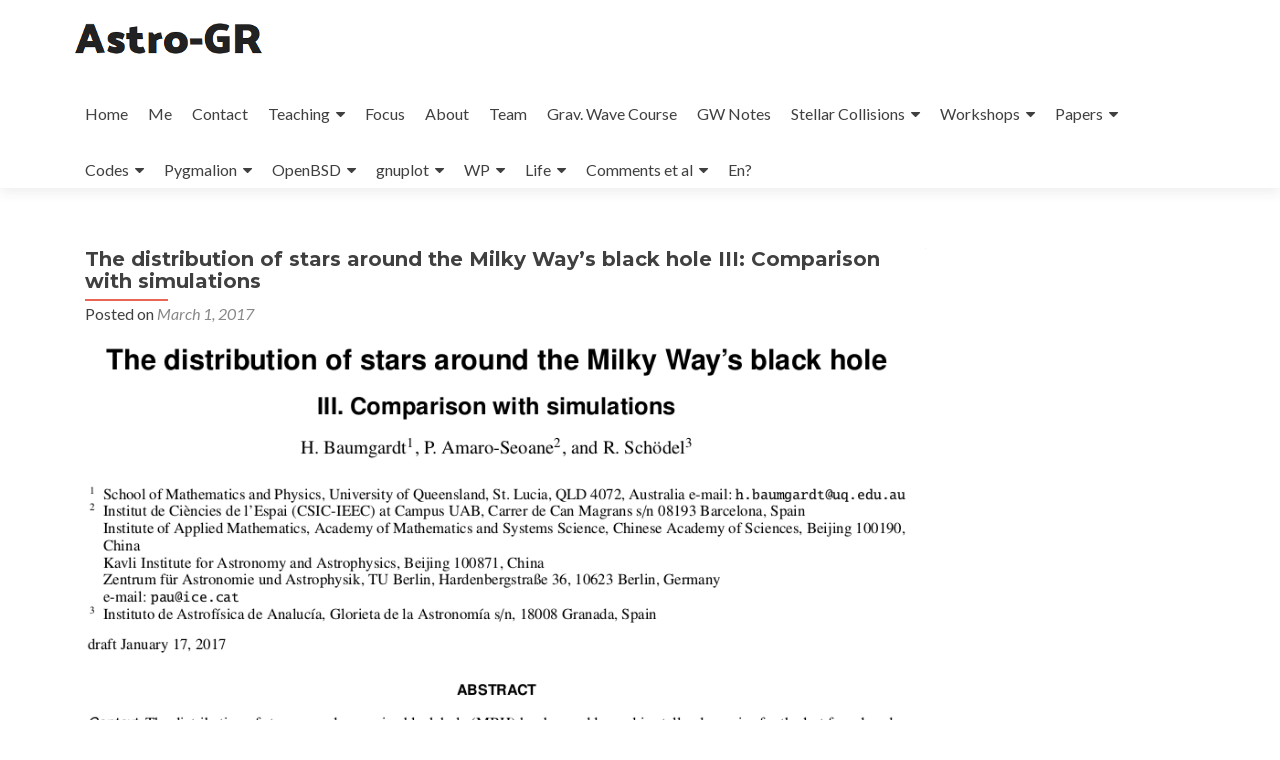

--- FILE ---
content_type: text/html; charset=UTF-8
request_url: https://astro-gr.org/distribution-stars-around-milky-ways-black-hole-iii-comparison-simulations/
body_size: 13627
content:
<!DOCTYPE html>

<html lang="en-US">

<head>

<meta charset="UTF-8">
<meta name="viewport" content="width=device-width, initial-scale=1">
<link rel="profile" href="http://gmpg.org/xfn/11">
<link rel="pingback" href="https://astro-gr.org/xmlrpc.php">

<title>The distribution of stars around the Milky Way&#8217;s black hole III: Comparison with simulations &#8211; Astro-GR</title>
<meta name='robots' content='max-image-preview:large' />
	<style>img:is([sizes="auto" i], [sizes^="auto," i]) { contain-intrinsic-size: 3000px 1500px }</style>
	<link rel='dns-prefetch' href='//fonts.googleapis.com' />
<link rel="alternate" type="application/rss+xml" title="Astro-GR &raquo; Feed" href="https://astro-gr.org/feed/" />
<link rel="alternate" type="application/rss+xml" title="Astro-GR &raquo; Comments Feed" href="https://astro-gr.org/comments/feed/" />
<script type="text/javascript">
/* <![CDATA[ */
window._wpemojiSettings = {"baseUrl":"https:\/\/s.w.org\/images\/core\/emoji\/16.0.1\/72x72\/","ext":".png","svgUrl":"https:\/\/s.w.org\/images\/core\/emoji\/16.0.1\/svg\/","svgExt":".svg","source":{"concatemoji":"https:\/\/astro-gr.org\/wp-includes\/js\/wp-emoji-release.min.js?ver=6.8.3"}};
/*! This file is auto-generated */
!function(s,n){var o,i,e;function c(e){try{var t={supportTests:e,timestamp:(new Date).valueOf()};sessionStorage.setItem(o,JSON.stringify(t))}catch(e){}}function p(e,t,n){e.clearRect(0,0,e.canvas.width,e.canvas.height),e.fillText(t,0,0);var t=new Uint32Array(e.getImageData(0,0,e.canvas.width,e.canvas.height).data),a=(e.clearRect(0,0,e.canvas.width,e.canvas.height),e.fillText(n,0,0),new Uint32Array(e.getImageData(0,0,e.canvas.width,e.canvas.height).data));return t.every(function(e,t){return e===a[t]})}function u(e,t){e.clearRect(0,0,e.canvas.width,e.canvas.height),e.fillText(t,0,0);for(var n=e.getImageData(16,16,1,1),a=0;a<n.data.length;a++)if(0!==n.data[a])return!1;return!0}function f(e,t,n,a){switch(t){case"flag":return n(e,"\ud83c\udff3\ufe0f\u200d\u26a7\ufe0f","\ud83c\udff3\ufe0f\u200b\u26a7\ufe0f")?!1:!n(e,"\ud83c\udde8\ud83c\uddf6","\ud83c\udde8\u200b\ud83c\uddf6")&&!n(e,"\ud83c\udff4\udb40\udc67\udb40\udc62\udb40\udc65\udb40\udc6e\udb40\udc67\udb40\udc7f","\ud83c\udff4\u200b\udb40\udc67\u200b\udb40\udc62\u200b\udb40\udc65\u200b\udb40\udc6e\u200b\udb40\udc67\u200b\udb40\udc7f");case"emoji":return!a(e,"\ud83e\udedf")}return!1}function g(e,t,n,a){var r="undefined"!=typeof WorkerGlobalScope&&self instanceof WorkerGlobalScope?new OffscreenCanvas(300,150):s.createElement("canvas"),o=r.getContext("2d",{willReadFrequently:!0}),i=(o.textBaseline="top",o.font="600 32px Arial",{});return e.forEach(function(e){i[e]=t(o,e,n,a)}),i}function t(e){var t=s.createElement("script");t.src=e,t.defer=!0,s.head.appendChild(t)}"undefined"!=typeof Promise&&(o="wpEmojiSettingsSupports",i=["flag","emoji"],n.supports={everything:!0,everythingExceptFlag:!0},e=new Promise(function(e){s.addEventListener("DOMContentLoaded",e,{once:!0})}),new Promise(function(t){var n=function(){try{var e=JSON.parse(sessionStorage.getItem(o));if("object"==typeof e&&"number"==typeof e.timestamp&&(new Date).valueOf()<e.timestamp+604800&&"object"==typeof e.supportTests)return e.supportTests}catch(e){}return null}();if(!n){if("undefined"!=typeof Worker&&"undefined"!=typeof OffscreenCanvas&&"undefined"!=typeof URL&&URL.createObjectURL&&"undefined"!=typeof Blob)try{var e="postMessage("+g.toString()+"("+[JSON.stringify(i),f.toString(),p.toString(),u.toString()].join(",")+"));",a=new Blob([e],{type:"text/javascript"}),r=new Worker(URL.createObjectURL(a),{name:"wpTestEmojiSupports"});return void(r.onmessage=function(e){c(n=e.data),r.terminate(),t(n)})}catch(e){}c(n=g(i,f,p,u))}t(n)}).then(function(e){for(var t in e)n.supports[t]=e[t],n.supports.everything=n.supports.everything&&n.supports[t],"flag"!==t&&(n.supports.everythingExceptFlag=n.supports.everythingExceptFlag&&n.supports[t]);n.supports.everythingExceptFlag=n.supports.everythingExceptFlag&&!n.supports.flag,n.DOMReady=!1,n.readyCallback=function(){n.DOMReady=!0}}).then(function(){return e}).then(function(){var e;n.supports.everything||(n.readyCallback(),(e=n.source||{}).concatemoji?t(e.concatemoji):e.wpemoji&&e.twemoji&&(t(e.twemoji),t(e.wpemoji)))}))}((window,document),window._wpemojiSettings);
/* ]]> */
</script>
<style id='wp-emoji-styles-inline-css' type='text/css'>

	img.wp-smiley, img.emoji {
		display: inline !important;
		border: none !important;
		box-shadow: none !important;
		height: 1em !important;
		width: 1em !important;
		margin: 0 0.07em !important;
		vertical-align: -0.1em !important;
		background: none !important;
		padding: 0 !important;
	}
</style>
<link rel='stylesheet' id='wp-block-library-css' href='https://astro-gr.org/wp-includes/css/dist/block-library/style.min.css?ver=6.8.3' type='text/css' media='all' />
<style id='classic-theme-styles-inline-css' type='text/css'>
/*! This file is auto-generated */
.wp-block-button__link{color:#fff;background-color:#32373c;border-radius:9999px;box-shadow:none;text-decoration:none;padding:calc(.667em + 2px) calc(1.333em + 2px);font-size:1.125em}.wp-block-file__button{background:#32373c;color:#fff;text-decoration:none}
</style>
<style id='global-styles-inline-css' type='text/css'>
:root{--wp--preset--aspect-ratio--square: 1;--wp--preset--aspect-ratio--4-3: 4/3;--wp--preset--aspect-ratio--3-4: 3/4;--wp--preset--aspect-ratio--3-2: 3/2;--wp--preset--aspect-ratio--2-3: 2/3;--wp--preset--aspect-ratio--16-9: 16/9;--wp--preset--aspect-ratio--9-16: 9/16;--wp--preset--color--black: #000000;--wp--preset--color--cyan-bluish-gray: #abb8c3;--wp--preset--color--white: #ffffff;--wp--preset--color--pale-pink: #f78da7;--wp--preset--color--vivid-red: #cf2e2e;--wp--preset--color--luminous-vivid-orange: #ff6900;--wp--preset--color--luminous-vivid-amber: #fcb900;--wp--preset--color--light-green-cyan: #7bdcb5;--wp--preset--color--vivid-green-cyan: #00d084;--wp--preset--color--pale-cyan-blue: #8ed1fc;--wp--preset--color--vivid-cyan-blue: #0693e3;--wp--preset--color--vivid-purple: #9b51e0;--wp--preset--gradient--vivid-cyan-blue-to-vivid-purple: linear-gradient(135deg,rgba(6,147,227,1) 0%,rgb(155,81,224) 100%);--wp--preset--gradient--light-green-cyan-to-vivid-green-cyan: linear-gradient(135deg,rgb(122,220,180) 0%,rgb(0,208,130) 100%);--wp--preset--gradient--luminous-vivid-amber-to-luminous-vivid-orange: linear-gradient(135deg,rgba(252,185,0,1) 0%,rgba(255,105,0,1) 100%);--wp--preset--gradient--luminous-vivid-orange-to-vivid-red: linear-gradient(135deg,rgba(255,105,0,1) 0%,rgb(207,46,46) 100%);--wp--preset--gradient--very-light-gray-to-cyan-bluish-gray: linear-gradient(135deg,rgb(238,238,238) 0%,rgb(169,184,195) 100%);--wp--preset--gradient--cool-to-warm-spectrum: linear-gradient(135deg,rgb(74,234,220) 0%,rgb(151,120,209) 20%,rgb(207,42,186) 40%,rgb(238,44,130) 60%,rgb(251,105,98) 80%,rgb(254,248,76) 100%);--wp--preset--gradient--blush-light-purple: linear-gradient(135deg,rgb(255,206,236) 0%,rgb(152,150,240) 100%);--wp--preset--gradient--blush-bordeaux: linear-gradient(135deg,rgb(254,205,165) 0%,rgb(254,45,45) 50%,rgb(107,0,62) 100%);--wp--preset--gradient--luminous-dusk: linear-gradient(135deg,rgb(255,203,112) 0%,rgb(199,81,192) 50%,rgb(65,88,208) 100%);--wp--preset--gradient--pale-ocean: linear-gradient(135deg,rgb(255,245,203) 0%,rgb(182,227,212) 50%,rgb(51,167,181) 100%);--wp--preset--gradient--electric-grass: linear-gradient(135deg,rgb(202,248,128) 0%,rgb(113,206,126) 100%);--wp--preset--gradient--midnight: linear-gradient(135deg,rgb(2,3,129) 0%,rgb(40,116,252) 100%);--wp--preset--font-size--small: 13px;--wp--preset--font-size--medium: 20px;--wp--preset--font-size--large: 36px;--wp--preset--font-size--x-large: 42px;--wp--preset--spacing--20: 0.44rem;--wp--preset--spacing--30: 0.67rem;--wp--preset--spacing--40: 1rem;--wp--preset--spacing--50: 1.5rem;--wp--preset--spacing--60: 2.25rem;--wp--preset--spacing--70: 3.38rem;--wp--preset--spacing--80: 5.06rem;--wp--preset--shadow--natural: 6px 6px 9px rgba(0, 0, 0, 0.2);--wp--preset--shadow--deep: 12px 12px 50px rgba(0, 0, 0, 0.4);--wp--preset--shadow--sharp: 6px 6px 0px rgba(0, 0, 0, 0.2);--wp--preset--shadow--outlined: 6px 6px 0px -3px rgba(255, 255, 255, 1), 6px 6px rgba(0, 0, 0, 1);--wp--preset--shadow--crisp: 6px 6px 0px rgba(0, 0, 0, 1);}:where(.is-layout-flex){gap: 0.5em;}:where(.is-layout-grid){gap: 0.5em;}body .is-layout-flex{display: flex;}.is-layout-flex{flex-wrap: wrap;align-items: center;}.is-layout-flex > :is(*, div){margin: 0;}body .is-layout-grid{display: grid;}.is-layout-grid > :is(*, div){margin: 0;}:where(.wp-block-columns.is-layout-flex){gap: 2em;}:where(.wp-block-columns.is-layout-grid){gap: 2em;}:where(.wp-block-post-template.is-layout-flex){gap: 1.25em;}:where(.wp-block-post-template.is-layout-grid){gap: 1.25em;}.has-black-color{color: var(--wp--preset--color--black) !important;}.has-cyan-bluish-gray-color{color: var(--wp--preset--color--cyan-bluish-gray) !important;}.has-white-color{color: var(--wp--preset--color--white) !important;}.has-pale-pink-color{color: var(--wp--preset--color--pale-pink) !important;}.has-vivid-red-color{color: var(--wp--preset--color--vivid-red) !important;}.has-luminous-vivid-orange-color{color: var(--wp--preset--color--luminous-vivid-orange) !important;}.has-luminous-vivid-amber-color{color: var(--wp--preset--color--luminous-vivid-amber) !important;}.has-light-green-cyan-color{color: var(--wp--preset--color--light-green-cyan) !important;}.has-vivid-green-cyan-color{color: var(--wp--preset--color--vivid-green-cyan) !important;}.has-pale-cyan-blue-color{color: var(--wp--preset--color--pale-cyan-blue) !important;}.has-vivid-cyan-blue-color{color: var(--wp--preset--color--vivid-cyan-blue) !important;}.has-vivid-purple-color{color: var(--wp--preset--color--vivid-purple) !important;}.has-black-background-color{background-color: var(--wp--preset--color--black) !important;}.has-cyan-bluish-gray-background-color{background-color: var(--wp--preset--color--cyan-bluish-gray) !important;}.has-white-background-color{background-color: var(--wp--preset--color--white) !important;}.has-pale-pink-background-color{background-color: var(--wp--preset--color--pale-pink) !important;}.has-vivid-red-background-color{background-color: var(--wp--preset--color--vivid-red) !important;}.has-luminous-vivid-orange-background-color{background-color: var(--wp--preset--color--luminous-vivid-orange) !important;}.has-luminous-vivid-amber-background-color{background-color: var(--wp--preset--color--luminous-vivid-amber) !important;}.has-light-green-cyan-background-color{background-color: var(--wp--preset--color--light-green-cyan) !important;}.has-vivid-green-cyan-background-color{background-color: var(--wp--preset--color--vivid-green-cyan) !important;}.has-pale-cyan-blue-background-color{background-color: var(--wp--preset--color--pale-cyan-blue) !important;}.has-vivid-cyan-blue-background-color{background-color: var(--wp--preset--color--vivid-cyan-blue) !important;}.has-vivid-purple-background-color{background-color: var(--wp--preset--color--vivid-purple) !important;}.has-black-border-color{border-color: var(--wp--preset--color--black) !important;}.has-cyan-bluish-gray-border-color{border-color: var(--wp--preset--color--cyan-bluish-gray) !important;}.has-white-border-color{border-color: var(--wp--preset--color--white) !important;}.has-pale-pink-border-color{border-color: var(--wp--preset--color--pale-pink) !important;}.has-vivid-red-border-color{border-color: var(--wp--preset--color--vivid-red) !important;}.has-luminous-vivid-orange-border-color{border-color: var(--wp--preset--color--luminous-vivid-orange) !important;}.has-luminous-vivid-amber-border-color{border-color: var(--wp--preset--color--luminous-vivid-amber) !important;}.has-light-green-cyan-border-color{border-color: var(--wp--preset--color--light-green-cyan) !important;}.has-vivid-green-cyan-border-color{border-color: var(--wp--preset--color--vivid-green-cyan) !important;}.has-pale-cyan-blue-border-color{border-color: var(--wp--preset--color--pale-cyan-blue) !important;}.has-vivid-cyan-blue-border-color{border-color: var(--wp--preset--color--vivid-cyan-blue) !important;}.has-vivid-purple-border-color{border-color: var(--wp--preset--color--vivid-purple) !important;}.has-vivid-cyan-blue-to-vivid-purple-gradient-background{background: var(--wp--preset--gradient--vivid-cyan-blue-to-vivid-purple) !important;}.has-light-green-cyan-to-vivid-green-cyan-gradient-background{background: var(--wp--preset--gradient--light-green-cyan-to-vivid-green-cyan) !important;}.has-luminous-vivid-amber-to-luminous-vivid-orange-gradient-background{background: var(--wp--preset--gradient--luminous-vivid-amber-to-luminous-vivid-orange) !important;}.has-luminous-vivid-orange-to-vivid-red-gradient-background{background: var(--wp--preset--gradient--luminous-vivid-orange-to-vivid-red) !important;}.has-very-light-gray-to-cyan-bluish-gray-gradient-background{background: var(--wp--preset--gradient--very-light-gray-to-cyan-bluish-gray) !important;}.has-cool-to-warm-spectrum-gradient-background{background: var(--wp--preset--gradient--cool-to-warm-spectrum) !important;}.has-blush-light-purple-gradient-background{background: var(--wp--preset--gradient--blush-light-purple) !important;}.has-blush-bordeaux-gradient-background{background: var(--wp--preset--gradient--blush-bordeaux) !important;}.has-luminous-dusk-gradient-background{background: var(--wp--preset--gradient--luminous-dusk) !important;}.has-pale-ocean-gradient-background{background: var(--wp--preset--gradient--pale-ocean) !important;}.has-electric-grass-gradient-background{background: var(--wp--preset--gradient--electric-grass) !important;}.has-midnight-gradient-background{background: var(--wp--preset--gradient--midnight) !important;}.has-small-font-size{font-size: var(--wp--preset--font-size--small) !important;}.has-medium-font-size{font-size: var(--wp--preset--font-size--medium) !important;}.has-large-font-size{font-size: var(--wp--preset--font-size--large) !important;}.has-x-large-font-size{font-size: var(--wp--preset--font-size--x-large) !important;}
:where(.wp-block-post-template.is-layout-flex){gap: 1.25em;}:where(.wp-block-post-template.is-layout-grid){gap: 1.25em;}
:where(.wp-block-columns.is-layout-flex){gap: 2em;}:where(.wp-block-columns.is-layout-grid){gap: 2em;}
:root :where(.wp-block-pullquote){font-size: 1.5em;line-height: 1.6;}
</style>
<link rel='stylesheet' id='zerif_font-css' href='//fonts.googleapis.com/css?family=Lato%3A300%2C400%2C700%2C400italic%7CMontserrat%3A400%2C700%7CHomemade+Apple&#038;subset=latin%2Clatin-ext' type='text/css' media='all' />
<link rel='stylesheet' id='zerif_font_all-css' href='//fonts.googleapis.com/css?family=Open+Sans%3A300%2C300italic%2C400%2C400italic%2C600%2C600italic%2C700%2C700italic%2C800%2C800italic&#038;subset=latin&#038;ver=6.8.3' type='text/css' media='all' />
<link rel='stylesheet' id='zerif_bootstrap_style-css' href='https://astro-gr.org/wp-content/themes/zerif-lite/css/bootstrap.css?ver=6.8.3' type='text/css' media='all' />
<link rel='stylesheet' id='zerif_fontawesome-css' href='https://astro-gr.org/wp-content/themes/zerif-lite/css/font-awesome.min.css?ver=v1' type='text/css' media='all' />
<link rel='stylesheet' id='zerif_style-css' href='https://astro-gr.org/wp-content/themes/zerif-lite/style.css?ver=1.8.5.49' type='text/css' media='all' />
<style id='zerif_style-inline-css' type='text/css'>
body.home.page:not(.page-template-template-frontpage) {
			background-image: none !important;
		}
</style>
<link rel='stylesheet' id='zerif_responsive_style-css' href='https://astro-gr.org/wp-content/themes/zerif-lite/css/responsive.css?ver=1.8.5.49' type='text/css' media='all' />
<!--[if lt IE 9]>
<link rel='stylesheet' id='zerif_ie_style-css' href='https://astro-gr.org/wp-content/themes/zerif-lite/css/ie.css?ver=1.8.5.49' type='text/css' media='all' />
<![endif]-->
<script type="text/javascript" src="https://astro-gr.org/wp-includes/js/jquery/jquery.min.js?ver=3.7.1" id="jquery-core-js"></script>
<script type="text/javascript" src="https://astro-gr.org/wp-includes/js/jquery/jquery-migrate.min.js?ver=3.4.1" id="jquery-migrate-js"></script>
<!--[if lt IE 9]>
<script type="text/javascript" src="https://astro-gr.org/wp-content/themes/zerif-lite/js/html5.js?ver=6.8.3" id="zerif_html5-js"></script>
<![endif]-->
<link rel="https://api.w.org/" href="https://astro-gr.org/wp-json/" /><link rel="alternate" title="JSON" type="application/json" href="https://astro-gr.org/wp-json/wp/v2/posts/1831" /><link rel="EditURI" type="application/rsd+xml" title="RSD" href="https://astro-gr.org/xmlrpc.php?rsd" />
<meta name="generator" content="WordPress 6.8.3" />
<link rel="canonical" href="https://astro-gr.org/distribution-stars-around-milky-ways-black-hole-iii-comparison-simulations/" />
<link rel='shortlink' href='https://astro-gr.org/?p=1831' />
<link rel="alternate" title="oEmbed (JSON)" type="application/json+oembed" href="https://astro-gr.org/wp-json/oembed/1.0/embed?url=https%3A%2F%2Fastro-gr.org%2Fdistribution-stars-around-milky-ways-black-hole-iii-comparison-simulations%2F" />
<link rel="alternate" title="oEmbed (XML)" type="text/xml+oembed" href="https://astro-gr.org/wp-json/oembed/1.0/embed?url=https%3A%2F%2Fastro-gr.org%2Fdistribution-stars-around-milky-ways-black-hole-iii-comparison-simulations%2F&#038;format=xml" />
<style type="text/css">.recentcomments a{display:inline !important;padding:0 !important;margin:0 !important;}</style><style type="text/css">
/* <![CDATA[ */
img.latex { vertical-align: middle; border: none; }
/* ]]> */
</style>
<style type="text/css" id="custom-background-css">
body.custom-background { background-image: url("https://astro-gr.org/wp-content/uploads/2016/01/barca_curta.jpg"); background-position: left top; background-size: auto; background-repeat: no-repeat; background-attachment: scroll; }
</style>
	<link rel="icon" href="https://astro-gr.org/wp-content/uploads/2016/03/cropped-pau_definitiu161x16-32x32.png" sizes="32x32" />
<link rel="icon" href="https://astro-gr.org/wp-content/uploads/2016/03/cropped-pau_definitiu161x16-192x192.png" sizes="192x192" />
<link rel="apple-touch-icon" href="https://astro-gr.org/wp-content/uploads/2016/03/cropped-pau_definitiu161x16-180x180.png" />
<meta name="msapplication-TileImage" content="https://astro-gr.org/wp-content/uploads/2016/03/cropped-pau_definitiu161x16-270x270.png" />
<style id="sccss">.single .content-area {
width: 100% !important;
}
.single .widget-area {
display: none;
} 
</style>
<script type='text/javascript' src='https://astro-gr.org/wp-content/plugins/wp-spamshield/js/jscripts.php'></script> 

</head>


	<body class="wp-singular post-template-default single single-post postid-1831 single-format-standard wp-custom-logo wp-theme-zerif-lite" >

	

<div id="mobilebgfix">
	<div class="mobile-bg-fix-img-wrap">
		<div class="mobile-bg-fix-img"></div>
	</div>
	<div class="mobile-bg-fix-whole-site">


<header id="home" class="header" itemscope="itemscope" itemtype="http://schema.org/WPHeader">

	<div id="main-nav" class="navbar navbar-inverse bs-docs-nav" role="banner">

		<div class="container">

			
			<div class="navbar-header responsive-logo">

				<button class="navbar-toggle collapsed" type="button" data-toggle="collapse" data-target=".bs-navbar-collapse">

				<span class="sr-only">Toggle navigation</span>

				<span class="icon-bar"></span>

				<span class="icon-bar"></span>

				<span class="icon-bar"></span>

				</button>

					<div class="navbar-brand" itemscope itemtype="http://schema.org/Organization">

						<a href="https://astro-gr.org/" class="custom-logo-link" rel="home"><img width="197" height="45" src="https://astro-gr.org/wp-content/uploads/2016/01/logo.png" class="custom-logo" alt="Astro-GR" decoding="async" /></a>
					</div> <!-- /.navbar-brand -->

				</div> <!-- /.navbar-header -->

			
		
		<nav class="navbar-collapse bs-navbar-collapse collapse" id="site-navigation" itemscope itemtype="http://schema.org/SiteNavigationElement">
			<a class="screen-reader-text skip-link" href="#content">Skip to content</a>
			<ul id="menu-menu-1" class="nav navbar-nav navbar-right responsive-nav main-nav-list"><li id="menu-item-12" class="menu-item menu-item-type-custom menu-item-object-custom menu-item-home menu-item-12"><a href="http://astro-gr.org">Home</a></li>
<li id="menu-item-480" class="menu-item menu-item-type-post_type menu-item-object-page menu-item-480"><a href="https://astro-gr.org/me/">Me</a></li>
<li id="menu-item-2440" class="menu-item menu-item-type-post_type menu-item-object-page menu-item-2440"><a href="https://astro-gr.org/contact/">Contact</a></li>
<li id="menu-item-3621" class="menu-item menu-item-type-post_type menu-item-object-page menu-item-has-children menu-item-3621"><a href="https://astro-gr.org/teaching/">Teaching</a>
<ul class="sub-menu">
	<li id="menu-item-3696" class="menu-item menu-item-type-post_type menu-item-object-page menu-item-3696"><a href="https://astro-gr.org/mathematical-logic-and-probability/">Mathematical logic and probability</a></li>
	<li id="menu-item-3654" class="menu-item menu-item-type-post_type menu-item-object-page menu-item-3654"><a href="https://astro-gr.org/analysis-i/">Analysis I</a></li>
	<li id="menu-item-3583" class="menu-item menu-item-type-post_type menu-item-object-page menu-item-3583"><a href="https://astro-gr.org/conformal-diagrams/">Conformal diagrams</a></li>
</ul>
</li>
<li id="menu-item-230" class="menu-item menu-item-type-custom menu-item-object-custom menu-item-home menu-item-230"><a href="http://astro-gr.org/#focus">Focus</a></li>
<li id="menu-item-16" class="menu-item menu-item-type-custom menu-item-object-custom menu-item-home menu-item-16"><a href="http://astro-gr.org/#aboutus">About</a></li>
<li id="menu-item-231" class="menu-item menu-item-type-custom menu-item-object-custom menu-item-home menu-item-231"><a href="http://astro-gr.org/#team">Team</a></li>
<li id="menu-item-1796" class="menu-item menu-item-type-post_type menu-item-object-page menu-item-1796"><a href="https://astro-gr.org/online-course-gravitational-waves/">Grav. Wave Course</a></li>
<li id="menu-item-1929" class="menu-item menu-item-type-post_type menu-item-object-page menu-item-1929"><a href="https://astro-gr.org/gw-notes/">GW Notes</a></li>
<li id="menu-item-229" class="menu-item menu-item-type-post_type menu-item-object-page menu-item-has-children menu-item-229"><a href="https://astro-gr.org/stellar-collisions/">Stellar Collisions</a>
<ul class="sub-menu">
	<li id="menu-item-234" class="menu-item menu-item-type-post_type menu-item-object-page menu-item-234"><a href="https://astro-gr.org/stellar-collisions-quantities-definitions/">Stellar collisions: Quantities and definitions</a></li>
	<li id="menu-item-238" class="menu-item menu-item-type-post_type menu-item-object-page menu-item-238"><a href="https://astro-gr.org/stellar-collisions-role-collisions-cluster-dynamics/">Stellar collisions: Role of collisions in cluster dynamics</a></li>
	<li id="menu-item-237" class="menu-item menu-item-type-post_type menu-item-object-page menu-item-237"><a href="https://astro-gr.org/stellar-collisions-tidal-disruption-star-massive-black-hole/">Stellar collisions: Tidal disruption of a star by a massive black hole</a></li>
	<li id="menu-item-236" class="menu-item menu-item-type-post_type menu-item-object-page menu-item-236"><a href="https://astro-gr.org/stellar-collisions-methods/">Stellar collisions: Methods</a></li>
	<li id="menu-item-235" class="menu-item menu-item-type-post_type menu-item-object-page menu-item-235"><a href="https://astro-gr.org/animations-stellar-collisions/">Animations of stellar collisions</a></li>
</ul>
</li>
<li id="menu-item-232" class="menu-item menu-item-type-custom menu-item-object-custom menu-item-home menu-item-has-children menu-item-232"><a href="http://astro-gr.org/#testimonials">Workshops</a>
<ul class="sub-menu">
	<li id="menu-item-468" class="menu-item menu-item-type-post_type menu-item-object-page menu-item-has-children menu-item-468"><a href="https://astro-gr.org/astro-gr-meetings/">The Astro-GR Meetings</a>
	<ul class="sub-menu">
		<li id="menu-item-466" class="menu-item menu-item-type-post_type menu-item-object-page menu-item-466"><a href="https://astro-gr.org/astro-gr-aei-2006-emris-and-imris/">2006 @AEI</a></li>
		<li id="menu-item-465" class="menu-item menu-item-type-post_type menu-item-object-page menu-item-465"><a href="https://astro-gr.org/astro-gr-como-2008-all-lisa-sources/">2008 @Como</a></li>
		<li id="menu-item-464" class="menu-item menu-item-type-post_type menu-item-object-page menu-item-464"><a href="https://astro-gr.org/astro-gr-aei-2008-galactic-nuclei/">2008 (#2) @AEI</a></li>
		<li id="menu-item-486" class="menu-item menu-item-type-post_type menu-item-object-page menu-item-486"><a href="https://astro-gr.org/astro-gr-barcelona-2009-astrophysics-fundamental-physics/">2009 @Barcelona</a></li>
		<li id="menu-item-564" class="menu-item menu-item-type-post_type menu-item-object-page menu-item-564"><a href="https://astro-gr.org/astro-gr-2010-gw-em-signatures-massive-black-hole-binaries-emris/">2010 @Paris</a></li>
		<li id="menu-item-622" class="menu-item menu-item-type-post_type menu-item-object-page menu-item-622"><a href="https://astro-gr.org/astro-gr-mallorca-2011-all-lisa-gw-sources/">2011 @Mallorca</a></li>
		<li id="menu-item-830" class="menu-item menu-item-type-post_type menu-item-object-page menu-item-830"><a href="https://astro-gr.org/astro-gr-beijing-2012-black-hole-growth-universe/">2012 @Beijing</a></li>
		<li id="menu-item-841" class="menu-item menu-item-type-post_type menu-item-object-page menu-item-841"><a href="https://astro-gr.org/astro-gr-atlanta-2013-formation-growth-interaction-black-holes/">2013 @Atlanta</a></li>
		<li id="menu-item-854" class="menu-item menu-item-type-post_type menu-item-object-page menu-item-854"><a href="https://astro-gr.org/astro-gr-rome-2014-gw-em-observations-dense-stellar-systems/">2014 @Rome</a></li>
		<li id="menu-item-944" class="menu-item menu-item-type-post_type menu-item-object-page menu-item-944"><a href="https://astro-gr.org/astro-gr-sao-paulo-2015-lisa-ligo-virgo-gw-sources/">2015 @São Paulo</a></li>
		<li id="menu-item-1581" class="menu-item menu-item-type-post_type menu-item-object-page menu-item-1581"><a href="https://astro-gr.org/astro-gr-benasque-2016-what-can-we-learn-from-first-gw-detection/">2016 @Benasque</a></li>
		<li id="menu-item-1868" class="menu-item menu-item-type-post_type menu-item-object-page menu-item-1868"><a href="https://astro-gr.org/astro-gr-barcelona-2017/">2017 @Barcelona</a></li>
		<li id="menu-item-3434" class="menu-item menu-item-type-post_type menu-item-object-page menu-item-3434"><a href="https://astro-gr.org/astro-gr-cuba-2021/">2021 @Cuba</a></li>
		<li id="menu-item-3435" class="menu-item menu-item-type-post_type menu-item-object-page menu-item-3435"><a href="https://astro-gr.org/astro-gr-lanzhou-2021/">2021 @Lanzhou</a></li>
		<li id="menu-item-3875" class="menu-item menu-item-type-post_type menu-item-object-page menu-item-3875"><a href="https://astro-gr.org/astro-gr-cuba-2023/">2023 @Cuba</a></li>
	</ul>
</li>
	<li id="menu-item-1160" class="menu-item menu-item-type-post_type menu-item-object-page menu-item-has-children menu-item-1160"><a href="https://astro-gr.org/alajar-meetings/">The Alájar Meetings</a>
	<ul class="sub-menu">
		<li id="menu-item-1159" class="menu-item menu-item-type-post_type menu-item-object-page menu-item-1159"><a href="https://astro-gr.org/alajar-meeting-2013-stellar-dynamics-growth-massive-black-holes/">2013</a></li>
		<li id="menu-item-1158" class="menu-item menu-item-type-post_type menu-item-object-page menu-item-1158"><a href="https://astro-gr.org/alajar-meeting-2014-growth-evolution-milky-ways-mbh/">2014</a></li>
		<li id="menu-item-1157" class="menu-item menu-item-type-post_type menu-item-object-page menu-item-1157"><a href="https://astro-gr.org/alajar-meeting-2015-galactic-nuclei-high-resolution-many-dimensions/">2015</a></li>
	</ul>
</li>
	<li id="menu-item-2792" class="menu-item menu-item-type-post_type menu-item-object-page menu-item-has-children menu-item-2792"><a href="https://astro-gr.org/the-tal-alexander-meetings/">The Tal Alexander Meetings</a>
	<ul class="sub-menu">
		<li id="menu-item-2381" class="menu-item menu-item-type-post_type menu-item-object-page menu-item-2381"><a href="https://astro-gr.org/astro-gr-barcelona-2018/">Tal Alexander Meeting 2018</a></li>
		<li id="menu-item-2791" class="menu-item menu-item-type-post_type menu-item-object-page menu-item-2791"><a href="https://astro-gr.org/tal-alexander-meeting-2019/">Tal Alexander Meeting 2019</a></li>
	</ul>
</li>
	<li id="menu-item-1396" class="menu-item menu-item-type-post_type menu-item-object-page menu-item-1396"><a href="https://astro-gr.org/aspen-meeting-2012/">Aspen Meeting 2012</a></li>
	<li id="menu-item-1480" class="menu-item menu-item-type-post_type menu-item-object-page menu-item-1480"><a href="https://astro-gr.org/las-cruces-meeting-2014/">Las Cruces 2014</a></li>
	<li id="menu-item-2380" class="menu-item menu-item-type-post_type menu-item-object-page menu-item-2380"><a href="https://astro-gr.org/the-midas-meeting-2018/">The MIDAS Meeting 2018</a></li>
</ul>
</li>
<li id="menu-item-233" class="menu-item menu-item-type-custom menu-item-object-custom menu-item-has-children menu-item-233"><a href="http://astro-gr.org/my-publications/">Papers</a>
<ul class="sub-menu">
	<li id="menu-item-347" class="menu-item menu-item-type-custom menu-item-object-custom menu-item-home menu-item-347"><a href="http://astro-gr.org/#latestnews">Featured papers</a></li>
	<li id="menu-item-344" class="menu-item menu-item-type-post_type menu-item-object-page menu-item-344"><a href="https://astro-gr.org/my-publications/">My Publications</a></li>
</ul>
</li>
<li id="menu-item-251" class="menu-item menu-item-type-post_type menu-item-object-page menu-item-has-children menu-item-251"><a href="https://astro-gr.org/codes/">Codes</a>
<ul class="sub-menu">
	<li id="menu-item-252" class="menu-item menu-item-type-post_type menu-item-object-page menu-item-252"><a href="https://astro-gr.org/modelling-galactic-nuclei-self-gravitating-conducting-gas-spheres/">Modelling galactic nuclei with self-gravitating, conducting gas spheres</a></li>
	<li id="menu-item-257" class="menu-item menu-item-type-post_type menu-item-object-page menu-item-257"><a href="https://astro-gr.org/monte-carlo-simulations-for-stellar-dynamics/">Monte Carlo simulations for stellar dynamics</a></li>
</ul>
</li>
<li id="menu-item-3309" class="menu-item menu-item-type-post_type menu-item-object-page menu-item-has-children menu-item-3309"><a href="https://astro-gr.org/pygmalion/">Pygmalion</a>
<ul class="sub-menu">
	<li id="menu-item-3243" class="menu-item menu-item-type-post_type menu-item-object-page menu-item-3243"><a href="https://astro-gr.org/byblion/">βυβλίον</a></li>
	<li id="menu-item-3304" class="menu-item menu-item-type-post_type menu-item-object-page menu-item-3304"><a href="https://astro-gr.org/introduction-to-mathematical-physics-or-physical-mathematics/">Introduction to mathematical physics or physical mathematics</a></li>
	<li id="menu-item-3386" class="menu-item menu-item-type-post_type menu-item-object-page menu-item-3386"><a href="https://astro-gr.org/introduction-to-differential-topology-and-geometry/">Introduction to differential topology and geometry</a></li>
	<li id="menu-item-3663" class="menu-item menu-item-type-post_type menu-item-object-page menu-item-3663"><a href="https://astro-gr.org/an-introduction-to-quantum-mechanics-and-qft/">An introduction to quantum mechanics and QFT</a></li>
</ul>
</li>
<li id="menu-item-1680" class="menu-item menu-item-type-post_type menu-item-object-page menu-item-has-children menu-item-1680"><a href="https://astro-gr.org/openbsd/">OpenBSD</a>
<ul class="sub-menu">
	<li id="menu-item-3118" class="menu-item menu-item-type-post_type menu-item-object-page menu-item-has-children menu-item-3118"><a href="https://astro-gr.org/openbsd/openbsd-installation-and-software/">OpenBSD: Installation and software</a>
	<ul class="sub-menu">
		<li id="menu-item-1683" class="menu-item menu-item-type-post_type menu-item-object-page menu-item-1683"><a href="https://astro-gr.org/openbsd-after-install/">OpenBSD: After install</a></li>
		<li id="menu-item-1706" class="menu-item menu-item-type-post_type menu-item-object-page menu-item-1706"><a href="https://astro-gr.org/openbsd-cwm/">OpenBSD: cwm</a></li>
		<li id="menu-item-1891" class="menu-item menu-item-type-post_type menu-item-object-page menu-item-1891"><a href="https://astro-gr.org/openbsd-software/">OpenBSD: software</a></li>
		<li id="menu-item-3223" class="menu-item menu-item-type-post_type menu-item-object-page menu-item-3223"><a href="https://astro-gr.org/openbsd-gw-related-software/">OpenBSD: GW-related software</a></li>
		<li id="menu-item-3172" class="menu-item menu-item-type-post_type menu-item-object-page menu-item-3172"><a href="https://astro-gr.org/openbsd-size-of-installed-packages/">OpenBSD: Size of installed packages</a></li>
		<li id="menu-item-3179" class="menu-item menu-item-type-post_type menu-item-object-page menu-item-3179"><a href="https://astro-gr.org/openbsd-keep-track-of-the-size-of-your-files/">OpenBSD: Keep track of the size of your files</a></li>
	</ul>
</li>
	<li id="menu-item-3121" class="menu-item menu-item-type-post_type menu-item-object-page menu-item-has-children menu-item-3121"><a href="https://astro-gr.org/openbsd-encryption-of-devices/">OpenBSD:  Encryption of devices</a>
	<ul class="sub-menu">
		<li id="menu-item-3915" class="menu-item menu-item-type-post_type menu-item-object-page menu-item-3915"><a href="https://astro-gr.org/openbsd-full-encryption-with-dual-boot/">OpenBSD: Full encryption and dual/triple boot with gnu/linux and windows</a></li>
		<li id="menu-item-1700" class="menu-item menu-item-type-post_type menu-item-object-page menu-item-1700"><a href="https://astro-gr.org/openbsd-encrypt-home/">OpenBSD: Encrypt /home</a></li>
		<li id="menu-item-2977" class="menu-item menu-item-type-post_type menu-item-object-page menu-item-2977"><a href="https://astro-gr.org/openbsd-encrypt-usb-drive/">OpenBSD: Encrypt USB drive</a></li>
	</ul>
</li>
	<li id="menu-item-3124" class="menu-item menu-item-type-post_type menu-item-object-page menu-item-has-children menu-item-3124"><a href="https://astro-gr.org/openbsd-serious-mailing-mutt-and-encryption/">OpenBSD: Serious mailing (mutt and encryption)</a>
	<ul class="sub-menu">
		<li id="menu-item-3095" class="menu-item menu-item-type-post_type menu-item-object-page menu-item-3095"><a href="https://astro-gr.org/openbsd-riseup-mutt-tor/">OpenBSD: riseup + mutt + tor</a></li>
		<li id="menu-item-3031" class="menu-item menu-item-type-post_type menu-item-object-page menu-item-3031"><a href="https://astro-gr.org/openbsd-protonmail-and-mutt/">OpenBSD: protonmail and mutt</a></li>
	</ul>
</li>
	<li id="menu-item-3128" class="menu-item menu-item-type-post_type menu-item-object-page menu-item-has-children menu-item-3128"><a href="https://astro-gr.org/openbsd-connections/">OpenBSD: Connections</a>
	<ul class="sub-menu">
		<li id="menu-item-4116" class="menu-item menu-item-type-post_type menu-item-object-page menu-item-4116"><a href="https://astro-gr.org/openbsd-with-wireguard-and-mullvad-vpn/">OpenBSD with wireguard and mullvad VPN</a></li>
		<li id="menu-item-2818" class="menu-item menu-item-type-post_type menu-item-object-page menu-item-2818"><a href="https://astro-gr.org/openbsd-eduroam/">OpenBSD: eduroam</a></li>
		<li id="menu-item-3838" class="menu-item menu-item-type-post_type menu-item-object-page menu-item-3838"><a href="https://astro-gr.org/openbsd-vpnc/">OpenBSD VPNC</a></li>
		<li id="menu-item-2607" class="menu-item menu-item-type-post_type menu-item-object-page menu-item-2607"><a href="https://astro-gr.org/openbsd-openvpn-client/">OpenBSD: (Open)VPN client</a></li>
	</ul>
</li>
	<li id="menu-item-3432" class="menu-item menu-item-type-post_type menu-item-object-page menu-item-has-children menu-item-3432"><a href="https://astro-gr.org/openbsd-video-conferencing/">OpenBSD: Video conferencing</a>
	<ul class="sub-menu">
		<li id="menu-item-3333" class="menu-item menu-item-type-post_type menu-item-object-page menu-item-3333"><a href="https://astro-gr.org/element/">element</a></li>
		<li id="menu-item-3433" class="menu-item menu-item-type-post_type menu-item-object-page menu-item-3433"><a href="https://astro-gr.org/openbsd-zoom-et-al/">Zoom et al</a></li>
		<li id="menu-item-3450" class="menu-item menu-item-type-post_type menu-item-object-page menu-item-3450"><a href="https://astro-gr.org/openbsd-microsoft-teams/">teams</a></li>
	</ul>
</li>
	<li id="menu-item-3133" class="menu-item menu-item-type-post_type menu-item-object-page menu-item-has-children menu-item-3133"><a href="https://astro-gr.org/openbsd-misc/">OpenBSD: Misc</a>
	<ul class="sub-menu">
		<li id="menu-item-2988" class="menu-item menu-item-type-post_type menu-item-object-page menu-item-2988"><a href="https://astro-gr.org/openbsd-backup-script/">OpenBSD: Backup script</a></li>
		<li id="menu-item-1681" class="menu-item menu-item-type-post_type menu-item-object-page menu-item-1681"><a href="https://astro-gr.org/openbsd-follow-current/">OpenBSD: Follow -current</a></li>
		<li id="menu-item-2716" class="menu-item menu-item-type-post_type menu-item-object-page menu-item-2716"><a href="https://astro-gr.org/openbsd-vm/">OpenBSD: VM</a></li>
		<li id="menu-item-3266" class="menu-item menu-item-type-post_type menu-item-object-page menu-item-3266"><a href="https://astro-gr.org/openbsd-recover-deleted-files/">OpenBSD: Recover deleted files and a rm script</a></li>
		<li id="menu-item-1682" class="menu-item menu-item-type-post_type menu-item-object-page menu-item-1682"><a href="https://astro-gr.org/openbsd-live-usb-stick/">OpenBSD: Live USB stick</a></li>
		<li id="menu-item-2748" class="menu-item menu-item-type-post_type menu-item-object-page menu-item-2748"><a href="https://astro-gr.org/openbsd-qemu/">OpenBSD: qemu</a></li>
	</ul>
</li>
</ul>
</li>
<li id="menu-item-3860" class="menu-item menu-item-type-post_type menu-item-object-page menu-item-has-children menu-item-3860"><a href="https://astro-gr.org/gnuplot/">gnuplot</a>
<ul class="sub-menu">
	<li id="menu-item-3861" class="menu-item menu-item-type-post_type menu-item-object-page menu-item-3861"><a href="https://astro-gr.org/gnuplot-and-paths/">gnuplot and paths</a></li>
	<li id="menu-item-3859" class="menu-item menu-item-type-post_type menu-item-object-page menu-item-3859"><a href="https://astro-gr.org/gnuplot-template/">gnuplot template</a></li>
	<li id="menu-item-3862" class="menu-item menu-item-type-post_type menu-item-object-page menu-item-3862"><a href="https://astro-gr.org/gnuplot-latex/">gnuplot and latex</a></li>
</ul>
</li>
<li id="menu-item-3066" class="menu-item menu-item-type-post_type menu-item-object-page menu-item-has-children menu-item-3066"><a href="https://astro-gr.org/wp/">WP</a>
<ul class="sub-menu">
	<li id="menu-item-3071" class="menu-item menu-item-type-post_type menu-item-object-page menu-item-3071"><a href="https://astro-gr.org/migrate-wordpress-command-line/">Migrate wordpress command line</a></li>
	<li id="menu-item-3070" class="menu-item menu-item-type-post_type menu-item-object-page menu-item-3070"><a href="https://astro-gr.org/wordpress-backup-script/">WordPress: Backup script</a></li>
</ul>
</li>
<li id="menu-item-2163" class="menu-item menu-item-type-post_type menu-item-object-page menu-item-has-children menu-item-2163"><a href="https://astro-gr.org/life/">Life</a>
<ul class="sub-menu">
	<li id="menu-item-2177" class="menu-item menu-item-type-post_type menu-item-object-page menu-item-2177"><a href="https://astro-gr.org/studio-instabilitas-puparum/">Studio Instabilitas Puparum</a></li>
	<li id="menu-item-2164" class="menu-item menu-item-type-post_type menu-item-object-page menu-item-2164"><a href="https://astro-gr.org/charcoal/">Charcoal</a></li>
	<li id="menu-item-2165" class="menu-item menu-item-type-post_type menu-item-object-page menu-item-2165"><a href="https://astro-gr.org/paus-recipes/">Pau’s recipes</a></li>
	<li id="menu-item-2166" class="menu-item menu-item-type-post_type menu-item-object-page menu-item-2166"><a href="https://astro-gr.org/thoughts/">thoughts</a></li>
</ul>
</li>
<li id="menu-item-3159" class="menu-item menu-item-type-post_type menu-item-object-page menu-item-has-children menu-item-3159"><a href="https://astro-gr.org/comments/">Comments et al</a>
<ul class="sub-menu">
	<li id="menu-item-3280" class="menu-item menu-item-type-post_type menu-item-object-page menu-item-3280"><a href="https://astro-gr.org/properties-of-gw-sources-as-detected-from-the-ground/">Properties of GW sources as detected from the ground</a></li>
	<li id="menu-item-3166" class="menu-item menu-item-type-post_type menu-item-object-page menu-item-3166"><a href="https://astro-gr.org/black-hole-singularities-and-dots/">Black hole singularities and dots</a></li>
</ul>
</li>
<li id="menu-item-3717" class="menu-item menu-item-type-post_type menu-item-object-page menu-item-3717"><a href="https://astro-gr.org/lingua-franca/">En?</a></li>
</ul>		</nav>

		
		</div> <!-- /.container -->

		
	</div> <!-- /#main-nav -->
	<!-- / END TOP BAR -->

<div class="clear"></div>

</header> <!-- / END HOME SECTION  -->

<div id="content" class="site-content">

	<div class="container">
				<div class="content-left-wrap col-md-9">
						<div id="primary" class="content-area">
				<main itemscope itemtype="http://schema.org/WebPageElement" itemprop="mainContentOfPage" id="main" class="site-main">
				<article id="post-1831" class="post-1831 post type-post status-publish format-standard has-post-thumbnail hentry category-uncategorized">

	<header class="entry-header">

		<h1 class="entry-title">The distribution of stars around the Milky Way&#8217;s black hole III: Comparison with simulations</h1>

		<div class="entry-meta">

			<span class="posted-on">Posted on <a href="https://astro-gr.org/distribution-stars-around-milky-ways-black-hole-iii-comparison-simulations/" rel="bookmark"><time class="entry-date published" datetime="2017-03-01T09:18:35+00:00">March 1, 2017</time><time class="updated" datetime="2017-03-01T09:29:51+00:00">March 1, 2017</time></a></span><span class="byline"> by <span class="author vcard"><a class="url fn n" href="https://astro-gr.org/author/pau/">pau</a></span></span>
		</div><!-- .entry-meta -->

	</header><!-- .entry-header -->

	<div class="entry-content">

		<p><a href="http://adsabs.harvard.edu/abs/2017arXiv170103818B"><img fetchpriority="high" decoding="async" class="alignleft wp-image-1832 size-full" src="https://astro-gr.org/wp-content/uploads/2017/03/Distribution_Old_Stars_03.png" width="903" height="653" /></a></p>

	</div><!-- .entry-content -->

	<footer class="entry-footer">

		Bookmark the <a href="https://astro-gr.org/distribution-stars-around-milky-ways-black-hole-iii-comparison-simulations/" rel="bookmark">permalink</a>.
		
	</footer><!-- .entry-footer -->

</article><!-- #post-## -->

	<nav class="navigation post-navigation" aria-label="Posts">
		<h2 class="screen-reader-text">Post navigation</h2>
		<div class="nav-links"><div class="nav-previous"><a href="https://astro-gr.org/distribution-stars-around-milky-ways-central-black-hole-ii-diffuse-light-sub-giants-dwarfs/" rel="prev"><span class="meta-nav">&larr;</span> The distribution of stars around the Milky Way&#8217;s central black hole II: Diffuse light from sub-giants and dwarfs</a></div><div class="nav-next"><a href="https://astro-gr.org/gravidy-gpu-modular-parallel-n-body-integrator/" rel="next">GraviDy: a GPU modular, parallel N-body integrator <span class="meta-nav">&rarr;</span></a></div></div>
	</nav>				</main><!-- #main -->
			</div><!-- #primary -->
					</div><!-- .content-left-wrap -->
						<div class="sidebar-wrap col-md-3 content-left-wrap">
			

	<div id="secondary" class="widget-area" role="complementary">

		
		<aside id="search-2" class="widget widget_search"><form role="search" method="get" class="search-form" action="https://astro-gr.org/">
				<label>
					<span class="screen-reader-text">Search for:</span>
					<input type="search" class="search-field" placeholder="Search &hellip;" value="" name="s" />
				</label>
				<input type="submit" class="search-submit" value="Search" />
			</form></aside>
		<aside id="recent-posts-2" class="widget widget_recent_entries">
		<h2 class="widget-title">Recent Posts</h2>
		<ul>
											<li>
					<a href="https://astro-gr.org/curvature-conditions-for-spatial-isotropy/">Curvature conditions for spatial isotropy</a>
									</li>
											<li>
					<a href="https://astro-gr.org/x-mris-extremely-large-mass-ratio-inspirals/">X-MRIs: Extremely Large Mass-Ratio Inspirals</a>
									</li>
											<li>
					<a href="https://astro-gr.org/post-newtonian-dynamics-in-dense-star-clusters-formation-masses-and-merger-rates-of-highly-eccentric-black-hole-binaries/">Post-Newtonian Dynamics in Dense Star Clusters: Formation, Masses, and Merger Rates of Highly-Eccentric Black Hole Binaries</a>
									</li>
											<li>
					<a href="https://astro-gr.org/post-newtonian-dynamics-in-dense-star-clusters-binary-black-holes-in-the-lisa-band/">Post-Newtonian Dynamics in Dense Star Clusters: Binary Black Holes in the LISA Band</a>
									</li>
											<li>
					<a href="https://astro-gr.org/innermost-stable-circular-orbit-of-spinning-test-particle-in-kerr-ads-black-hole-background/">Innermost stable circular orbit of spinning test particle in Kerr-AdS black hole background</a>
									</li>
					</ul>

		</aside><aside id="recent-comments-2" class="widget widget_recent_comments"><h2 class="widget-title">Recent Comments</h2><ul id="recentcomments"></ul></aside><aside id="archives-2" class="widget widget_archive"><h2 class="widget-title">Archives</h2>
			<ul>
					<li><a href='https://astro-gr.org/2020/10/'>October 2020</a></li>
	<li><a href='https://astro-gr.org/2019/03/'>March 2019</a></li>
	<li><a href='https://astro-gr.org/2018/12/'>December 2018</a></li>
	<li><a href='https://astro-gr.org/2018/07/'>July 2018</a></li>
	<li><a href='https://astro-gr.org/2018/06/'>June 2018</a></li>
	<li><a href='https://astro-gr.org/2017/12/'>December 2017</a></li>
	<li><a href='https://astro-gr.org/2017/03/'>March 2017</a></li>
	<li><a href='https://astro-gr.org/2016/03/'>March 2016</a></li>
	<li><a href='https://astro-gr.org/2016/01/'>January 2016</a></li>
			</ul>

			</aside><aside id="categories-2" class="widget widget_categories"><h2 class="widget-title">Categories</h2>
			<ul>
					<li class="cat-item cat-item-1"><a href="https://astro-gr.org/category/uncategorized/">Uncategorized</a>
</li>
			</ul>

			</aside><aside id="meta-2" class="widget widget_meta"><h2 class="widget-title">Meta</h2>
		<ul>
						<li><a href="https://astro-gr.org/wp-login.php">Log in</a></li>
			<li><a href="https://astro-gr.org/feed/">Entries feed</a></li>
			<li><a href="https://astro-gr.org/comments/feed/">Comments feed</a></li>

			<li><a href="https://wordpress.org/">WordPress.org</a></li>
		</ul>

		</aside><aside id="ctup-ads-widget-3" class="widget widget_ctup-ads-widget"><div class="col-lg-3 col-sm-3 focus-box" data-scrollreveal="enter left after 0.15s over 1s"><a href="http://astro-gr.org/astro-gr-meetings" class="service-icon"><span class="sr-only">Go to Astro-GR Meetings</span><i class="pixeden" style="background:url(http://astro-gr.org/wp-content/uploads/2015/09/astro-gr-meetings.jpg) no-repeat center;width:100%; height:100%;"></i></a><h3 class="red-border-bottom">Astro-GR Meetings</h3><p>Since 2005 I started organising meetings and workshops in astrophysics and GR.
This site is simply a metapage where I collect the different links to the various meetings and workshops I have organised in the past and I will be organising in the next future.</p></div></aside><aside id="ctup-ads-widget-4" class="widget widget_ctup-ads-widget"><div class="col-lg-3 col-sm-3 focus-box" data-scrollreveal="enter left after 0.15s over 1s"><a href="http://astro-gr.org/other-meetings" class="service-icon"><span class="sr-only">Go to Other meetings</span><i class="pixeden" style="background:url(http://astro-gr.org/wp-content/uploads/2015/09/Black_Holes_-_Monsters_in_Space.jpg) no-repeat center;width:100%; height:100%;"></i></a><h3 class="red-border-bottom">Other meetings</h3><p>Aspen, this and that</p></div></aside>
		
	</div><!-- #secondary -->

			</div><!-- .sidebar-wrap -->
			</div><!-- .container -->

</div><!-- .site-content -->


<footer id="footer" itemscope="itemscope" itemtype="http://schema.org/WPFooter">

	<div class="footer-widget-wrap"><div class="container"><div class="footer-widget col-xs-12 col-sm-4"><aside id="text-5" class="widget footer-widget-footer widget_text"><h1 class="widget-title">Share this site</h1>			<div class="textwidget"><a href="https://www.facebook.com/sharer/sharer.php?u=http://astro-gr.org" target="_blank"><img src="https://astro-gr.org/wp-content/uploads/2016/03/facebook_pau.jpg"></a>

<a href="https://twitter.com/home?status=http://astro-gr.org" target="_blank"><img src="https://astro-gr.org/wp-content/uploads/2016/03/twitter_pau.jpg"></a>

<a href="https://pinterest.com/pin/create/button/?url=&amp;media=http://astro-gr.org&amp;description=" target="_blank"><img src="https://astro-gr.org/wp-content/uploads/2016/03/pinterest_pau.jpg"></a>

<a href="https://www.linkedin.com/shareArticle?mini=true&amp;url=http://astro-gr.org&amp;title=&amp;summary=&amp;source=" target="_blank"><img src="https://astro-gr.org/wp-content/uploads/2016/03/linkedin_pau.jpg"></a>

<a href="https://plus.google.com/share?url=http://astro-gr.org" target="_blank"><img src="https://astro-gr.org/wp-content/uploads/2016/03/g_pau.jpg"></a>

<a href="mailto:?&subject=Astro-GR&body=Check%20this%20site%3A%20http%3A//astro-gr.org"><img src="https://astro-gr.org/wp-content/uploads/2016/03/email_pau.jpg"></a>
</div>
		</aside></div></div></div>
	<div class="container">

		
		<div class="col-md-3 company-details"><div class="zerif-footer-address"><a href="https://imm.webs.upv.es/" target="_blank">Institute of Multidisciplinary Mathematics</a></div></div><div class="col-md-3 company-details"><div class="zerif-footer-email"><a href="mailto:amaro@riseup.net">amaro[at]riseup.net</a></div></div><div class="col-md-3 company-details"><div class="icon-top blue-text"><a href="tel: Telegram"><img src="https://astro-gr.org/wp-content/uploads/2022/01/telegram.png" alt="" /></a></div><div class="zerif-footer-phone"><a href="https://t.me/tuffstein">Telegram</a></div></div><div class="col-md-3 copyright"><ul class="social"><li id="facebook"><a target="_blank" href="https://www.facebook.com/pau.amaroseoane"><span class="sr-only">Facebook link</span> <i class="fa fa-facebook"></i></a></li><li id="twitter"><a target="_blank" href="https://twitter.com/PauAmaroSeoane"><span class="sr-only">Twitter link</span> <i class="fa fa-twitter"></i></a></li><li id="linkedin"><a target="_blank" href="https://linkedin.com/in/pau-amaro-seoane-34b41739"><span class="sr-only">Linkedin link</span> <i class="fa fa-linkedin"></i></a></li></ul><!-- .social --><p id="zerif-copyright">Pau Amaro Seoane</p><div class="zerif-copyright-box"><a class="zerif-copyright" rel="nofollow">Zerif Lite </a>developed by <a class="zerif-copyright" href="https://themeisle.com"  target="_blank" rel="nofollow">ThemeIsle</a></div></div>	</div> <!-- / END CONTAINER -->

</footer> <!-- / END FOOOTER  -->


	</div><!-- mobile-bg-fix-whole-site -->
</div><!-- .mobile-bg-fix-wrap -->


<script type="speculationrules">
{"prefetch":[{"source":"document","where":{"and":[{"href_matches":"\/*"},{"not":{"href_matches":["\/wp-*.php","\/wp-admin\/*","\/wp-content\/uploads\/*","\/wp-content\/*","\/wp-content\/plugins\/*","\/wp-content\/themes\/zerif-lite\/*","\/*\\?(.+)"]}},{"not":{"selector_matches":"a[rel~=\"nofollow\"]"}},{"not":{"selector_matches":".no-prefetch, .no-prefetch a"}}]},"eagerness":"conservative"}]}
</script>

<script type='text/javascript'>
/* <![CDATA[ */
r3f5x9JS=escape(document['referrer']);
hf4N='6afc115ae19434ba328d88467bb7ce46';
hf4V='d11242dd257972c8d75ec4aee7bab706';
jQuery(document).ready(function($){var e="#commentform, .comment-respond form, .comment-form, #lostpasswordform, #registerform, #loginform, #login_form, #wpss_contact_form";$(e).submit(function(){$("<input>").attr("type","hidden").attr("name","r3f5x9JS").attr("value",r3f5x9JS).appendTo(e);$("<input>").attr("type","hidden").attr("name",hf4N).attr("value",hf4V).appendTo(e);return true;});$("#comment").attr({minlength:"15",maxlength:"15360"})});
/* ]]> */
</script> 
<script type="text/javascript" src="https://astro-gr.org/wp-content/themes/zerif-lite/js/bootstrap.min.js?ver=1.8.5.49" id="zerif_bootstrap_script-js"></script>
<script type="text/javascript" src="https://astro-gr.org/wp-content/themes/zerif-lite/js/jquery.knob.js?ver=1.8.5.49" id="zerif_knob_nav-js"></script>
<script type="text/javascript" src="https://astro-gr.org/wp-content/themes/zerif-lite/js/smoothscroll.js?ver=1.8.5.49" id="zerif_smoothscroll-js"></script>
<script type="text/javascript" src="https://astro-gr.org/wp-content/themes/zerif-lite/js/scrollReveal.js?ver=1.8.5.49" id="zerif_scrollReveal_script-js"></script>
<script type="text/javascript" src="https://astro-gr.org/wp-content/themes/zerif-lite/js/zerif.js?ver=1.8.5.49" id="zerif_script-js"></script>
<script type="text/javascript" src="https://astro-gr.org/wp-content/plugins/wp-spamshield/js/jscripts-ftr-min.js" id="wpss-jscripts-ftr-js"></script>


</body>

</html>


--- FILE ---
content_type: application/javascript; charset=UTF-8
request_url: https://astro-gr.org/wp-content/plugins/wp-spamshield/js/jscripts.php
body_size: 939
content:
function wpss_set_ckh(n,v,e,p,d,s){var t=new Date;t.setTime(t.getTime());if(e){e=e*1e3}var u=new Date(t.getTime()+e);document.cookie=n+'='+escape(v)+(e?';expires='+u.toGMTString()+';max-age='+e/1e3+';':'')+(p?';path='+p:'')+(d?';domain='+d:'')+(s?';secure':'')}function wpss_init_ckh(){wpss_set_ckh('bc770631776b9d6a6206cf0e2e94284b','41627725c0bb747af0f4206853161444','14400','/','astro-gr.org','secure');wpss_set_ckh('SJECT2601','CKON2601','3600','/','astro-gr.org','secure');}wpss_init_ckh();jQuery(document).ready(function($){var h="form[method='post']";$(h).submit(function(){$('<input>').attr('type','hidden').attr('name','1343e5d125ffcada81526cf6cf76fa21').attr('value','d7ac9b2069a4ddaccd565c5706b2dc6b').appendTo(h);return true;})});
// Generated in: 0.000155 seconds
